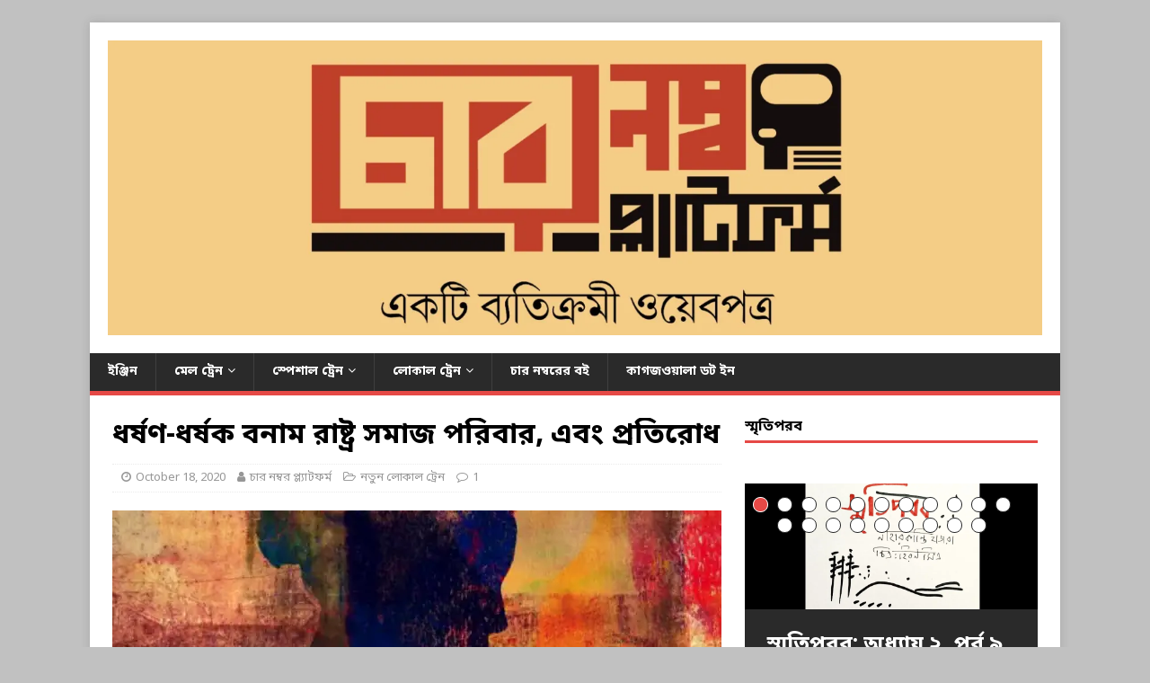

--- FILE ---
content_type: text/html; charset=utf-8
request_url: https://embed.tumblr.com/widgets/share/button?canonicalUrl=https%3A%2F%2Fwww.4numberplatform.com%2F%3Fp%3D21638&postcontent%5Btitle%5D=%E0%A6%A7%E0%A6%B0%E0%A7%8D%E0%A6%B7%E0%A6%A3-%E0%A6%A7%E0%A6%B0%E0%A7%8D%E0%A6%B7%E0%A6%95%20%E0%A6%AC%E0%A6%A8%E0%A6%BE%E0%A6%AE%20%E0%A6%B0%E0%A6%BE%E0%A6%B7%E0%A7%8D%E0%A6%9F%E0%A7%8D%E0%A6%B0%20%E0%A6%B8%E0%A6%AE%E0%A6%BE%E0%A6%9C%20%E0%A6%AA%E0%A6%B0%E0%A6%BF%E0%A6%AC%E0%A6%BE%E0%A6%B0%2C%20%E0%A6%8F%E0%A6%AC%E0%A6%82%20%E0%A6%AA%E0%A7%8D%E0%A6%B0%E0%A6%A4%E0%A6%BF%E0%A6%B0%E0%A7%8B%E0%A6%A7&postcontent%5Bcontent%5D=https%3A%2F%2Fwww.4numberplatform.com%2F%3Fp%3D21638
body_size: 3382
content:
<!DOCTYPE html><!--[if lt IE 7]>      <html class="no-js ie ie6 lt-ie9 lt-ie8 lt-ie7 default-context en_US" lang="en-US"> <![endif]--><!--[if IE 7]>         <html class="no-js ie ie7 lt-ie9 lt-ie8 default-context en_US" lang="en-US"> <![endif]--><!--[if IE 8]>         <html class="no-js ie ie8 lt-ie9 default-context en_US" lang="en-US"> <![endif]--><!--[if IE 9]>         <html class="no-js ie9 default-context en_US" lang="en-US"> <![endif]--><!--[if gt IE 9]><!--> <html class="no-js  default-context en_US" lang="en-US"> <!--<![endif]-->    <head><title>Tumblr</title><!--[if ie]><meta http-equiv="X-UA-Compatible" content="IE=Edge,chrome=1"/><![endif]--><meta http-equiv="Content-Type" content="text/html; charset=utf-8">    <meta http-equiv="x-dns-prefetch-control" content="off">    <meta name="application-name" content="Tumblr">    <meta name="msapplication-TileColor" content="#001935">    <meta name="msapplication-TileImage" content="https://assets.tumblr.com/images/favicons/mstile-150x150.png?_v=91864750651ba02aa0802d606c555ea1">    <link rel="shortcut icon" href="https://assets.tumblr.com/images/favicons/favicon.ico?_v=2d4d920e5ca6300f7d9bdfc5070fe91d" type="image/x-icon">    <link rel="icon" href="https://assets.tumblr.com/images/favicons/favicon.svg?_v=a7621ebfbfb2a4f775cff3b3876e211e" type="image/svg+xml" sizes="any">    <link rel="mask-icon" href="https://assets.tumblr.com/images/favicons/safari-pinned-tab.svg?_v=bd022dab508996af50b87e61cfaca554" color="#001935">    <meta name="p:domain_verify" content="d06c4fa470a9a6935c9a7b43d57eb7d2">    <link rel="apple-touch-icon" href="https://assets.tumblr.com/images/favicons/apple-touch-icon.png?_v=8b1a50654ef397829ca3dfcb139224b6" type="image/png" sizes="any">    <meta name="robots" id="robots" content="noodp,noydir">    <meta name="description" id="description" content="Tumblr is a place to express yourself, discover yourself, and bond over the stuff you love. It&#039;s where your interests connect you with your people.">    <meta name="keywords" id="keywords" content="tumblelog, blog, tumblog, tumbler, tumblr, tlog, microblog">    <meta name="viewport" id="viewport" content="width=device-width">    <meta name="tumblr-form-key" id="tumblr_form_key" content="!1231770061377|hAMuNh3xF25xMDqlPl7rN3hBJg">    <meta name="tumblr-gpop" id="tumblr_gpop" content="Tumblr"><link rel="stylesheet" media="screen" href="https://assets.tumblr.com/client/prod/standalone/share-button-internal/index.build.css?_v=09f72c9f7e3de0d8c0cf38d5a207324f"></head><body 
                id="share_button_button"
    
        

                class="flag--reblog-ui-refresh flag--messaging-new-empty-inbox flag--npf-text-web-styles flag--npf-text-colors identity base identity-refresh share_button_button logged_out without_auto_paginate layout_modular"
    
        
><script nonce="CBeOsMY5p511xEmC1Uo0xXO9HZo" type="text/javascript">
            var _comscore = _comscore || [];
            _comscore.push({"c1":"2","c2":"15742520"});
            (function(){
                var s = document.createElement("script");
                s.async = true;
                var el = document.getElementsByTagName("script")[0];
                s.src = (document.location.protocol == "https:" ? "https://sb" : "http://b") + ".scorecardresearch.com/beacon.js";
                el.parentNode.insertBefore(s, el);
            })();
        </script><noscript><img src="https://sb.scorecardresearch.com/p?cv=2.0&amp;cj=1&amp;c1=2&amp;c2=15742520" /></noscript><script type="text/javascript" nonce="CBeOsMY5p511xEmC1Uo0xXO9HZo">!function(s){s.src='https://px.srvcs.tumblr.com/impixu?T=1770061377&J=eyJ0eXBlIjoidXJsIiwidXJsIjoiaHR0cDovL2VtYmVkLnR1bWJsci5jb20vd2lkZ2V0cy9zaGFyZS9idXR0b24/[base64]&U=NEPENHOLOO&K=a1ea6fe1c9c076b827a560203e0017ce1c9e73194af2e664eca54004aa16e1af&R=https%3A%2F%2Fwww.4numberplatform.com%2F%3Fp%3D21638'.replace(/&R=[^&$]*/,'').concat('&R='+escape(document.referrer)).slice(0,2000).replace(/%.?.?$/,'');}(new Image());</script><noscript><img style="position:absolute;z-index:-3334;top:0px;left:0px;visibility:hidden;" src="https://px.srvcs.tumblr.com/impixu?T=1770061377&J=eyJ0eXBlIjoidXJsIiwidXJsIjoiaHR0cDovL2VtYmVkLnR1bWJsci5jb20vd2lkZ2V0cy9zaGFyZS9idXR0b24/[base64]&U=NEPENHOLOO&K=3dbfc86b30d61f0f3be51ec45e395dab1a4f32afe6ea2c4e318ac7d8bd3cc938&R=https%3A%2F%2Fwww.4numberplatform.com%2F%3Fp%3D21638"></noscript>        
        
        
        

        
        
        
        
        
                        <noscript id="bootloader" data-bootstrap="{&quot;Components&quot;:{&quot;PostActivity&quot;:[],&quot;NotificationPoller&quot;:{&quot;messaging_keys&quot;:[],&quot;token&quot;:&quot;&quot;,&quot;inbox_unread&quot;:0},&quot;DesktopDashboardLogo&quot;:{&quot;animations&quot;:[[&quot;https:\/\/assets.tumblr.com\/images\/logo\/hover-animations\/1.png?_v=161861acded461bb6e995593a3bae835&quot;,&quot;https:\/\/assets.tumblr.com\/images\/logo\/hover-animations\/1@2x.png?_v=496a774637302a598c851381d00009b0&quot;]]},&quot;ShareButton&quot;:{&quot;canonicalUrl&quot;:&quot;https:\/\/www.4numberplatform.com\/?p=21638&quot;,&quot;title&quot;:&quot;Post to Tumblr&quot;,&quot;color&quot;:&quot;blue&quot;,&quot;notes&quot;:&quot;none&quot;,&quot;content&quot;:{&quot;title&quot;:&quot;\u09a7\u09b0\u09cd\u09b7\u09a3-\u09a7\u09b0\u09cd\u09b7\u0995 \u09ac\u09a8\u09be\u09ae \u09b0\u09be\u09b7\u09cd\u099f\u09cd\u09b0 \u09b8\u09ae\u09be\u099c \u09aa\u09b0\u09bf\u09ac\u09be\u09b0, \u098f\u09ac\u0982 \u09aa\u09cd\u09b0\u09a4\u09bf\u09b0\u09cb\u09a7&quot;,&quot;content&quot;:&quot;https:\/\/www.4numberplatform.com\/?p=21638&quot;},&quot;notecount&quot;:0,&quot;shareToolUrl&quot;:&quot;https:\/\/www.tumblr.com\/widgets\/share\/tool&quot;}},&quot;Flags&quot;:{&quot;features&quot;:&quot;[base64]&quot;},&quot;Context&quot;:{&quot;name&quot;:&quot;default&quot;,&quot;time&quot;:1770061377000,&quot;userinfo&quot;:{&quot;primary&quot;:&quot;&quot;,&quot;name&quot;:&quot;&quot;,&quot;channels&quot;:[]},&quot;hosts&quot;:{&quot;assets_host&quot;:&quot;https:\/\/assets.tumblr.com&quot;,&quot;secure_assets_host&quot;:&quot;https:\/\/assets.tumblr.com&quot;,&quot;www_host&quot;:&quot;https:\/\/www.tumblr.com&quot;,&quot;secure_www_host&quot;:&quot;https:\/\/www.tumblr.com&quot;,&quot;embed_host&quot;:&quot;https:\/\/embed.tumblr.com&quot;,&quot;safe_host&quot;:&quot;https:\/\/safe.txmblr.com&quot;,&quot;platform_host&quot;:&quot;https:\/\/platform.tumblr.com&quot;},&quot;language&quot;:&quot;en_US&quot;,&quot;language_simple&quot;:&quot;en&quot;,&quot;assets&quot;:&quot;https:\/\/assets.tumblr.com\/client\/prod\/&quot;},&quot;Translations&quot;:{&quot;%1$sReport %2$s&#039;s post?%3$sIf it violates our user guidelines, we&#039;ll remove it.%4$s&quot;:&quot;%1$sReport %2$s&#039;s reblog?%3$sIf it violates our user guidelines, we&#039;ll remove it.%4$s&quot;,&quot;%1$sReport %2$s&#039;s reply?%3$sIf it violates our user guidelines, we&#039;ll remove it.%4$s&quot;:&quot;%1$sReport %2$s&#039;s reblog?%3$sIf it violates our user guidelines, we&#039;ll remove it.%4$s&quot;,&quot;%1$sDelete your tip??%2$s&quot;:&quot;%1$sDelete your tip?%2$s&quot;,&quot;Deleting your tip&quot;:&quot;Deleting your tip will only remove it from the replies tab and notes. %1$sYou won&#039;t receive a refund of your tip.%2$s For further help contact %3$sTumblr Support%4$s.&quot;}}"></noscript><script src="https://assets.tumblr.com/client/prod/standalone/share-button-internal/index.build.js?_v=8fdce1ef5bd0030943923cb383665c43"></script></body></html>


--- FILE ---
content_type: text/html; charset=utf-8
request_url: https://embed.tumblr.com/widgets/share/button?canonicalUrl=https%3A%2F%2Fwww.4numberplatform.com%2F%3Fp%3D21638&postcontent%5Btitle%5D=%E0%A6%86%E0%A6%A8%E0%A6%A8%E0%A7%8D%E0%A6%A6%E0%A6%AA%E0%A7%81%E0%A6%B0%2C%20%E0%A6%A8%E0%A6%BE%E0%A6%9C%E0%A6%BF%E0%A6%B0%E0%A6%BE%E0%A6%AC%E0%A6%BE%E0%A6%A6%3A%20%E0%A6%85%E0%A6%A8%E0%A6%BF%E0%A7%9F%E0%A6%AE%2C%20%E0%A6%A6%E0%A7%81%E0%A6%B0%E0%A7%8D%E0%A6%A8%E0%A7%80%E0%A6%A4%E0%A6%BF%20%E0%A6%93%20%E0%A6%B6%E0%A7%8D%E0%A6%B0%E0%A6%AE%E0%A6%BF%E0%A6%95-%E0%A6%AE%E0%A7%83%E0%A6%A4%E0%A7%8D%E0%A6%AF%E0%A7%81%E0%A6%B0%20%E0%A6%B6%E0%A7%81%E0%A6%95%E0%A6%A8%E0%A7%8B%20%E0%A6%AA%E0%A6%B0%E0%A6%BF%E0%A6%B8%E0%A6%82%E0%A6%96%E0%A7%8D%E0%A6%AF%E0%A6%BE%E0%A6%A8...&postcontent%5Bcontent%5D=https%3A%2F%2Fwww.4numberplatform.com%2F%3Fp%3D40478
body_size: 3509
content:
<!DOCTYPE html><!--[if lt IE 7]>      <html class="no-js ie ie6 lt-ie9 lt-ie8 lt-ie7 default-context en_US" lang="en-US"> <![endif]--><!--[if IE 7]>         <html class="no-js ie ie7 lt-ie9 lt-ie8 default-context en_US" lang="en-US"> <![endif]--><!--[if IE 8]>         <html class="no-js ie ie8 lt-ie9 default-context en_US" lang="en-US"> <![endif]--><!--[if IE 9]>         <html class="no-js ie9 default-context en_US" lang="en-US"> <![endif]--><!--[if gt IE 9]><!--> <html class="no-js  default-context en_US" lang="en-US"> <!--<![endif]-->    <head><title>Tumblr</title><!--[if ie]><meta http-equiv="X-UA-Compatible" content="IE=Edge,chrome=1"/><![endif]--><meta http-equiv="Content-Type" content="text/html; charset=utf-8">    <meta http-equiv="x-dns-prefetch-control" content="off">    <meta name="application-name" content="Tumblr">    <meta name="msapplication-TileColor" content="#001935">    <meta name="msapplication-TileImage" content="https://assets.tumblr.com/images/favicons/mstile-150x150.png?_v=91864750651ba02aa0802d606c555ea1">    <link rel="shortcut icon" href="https://assets.tumblr.com/images/favicons/favicon.ico?_v=2d4d920e5ca6300f7d9bdfc5070fe91d" type="image/x-icon">    <link rel="icon" href="https://assets.tumblr.com/images/favicons/favicon.svg?_v=a7621ebfbfb2a4f775cff3b3876e211e" type="image/svg+xml" sizes="any">    <link rel="mask-icon" href="https://assets.tumblr.com/images/favicons/safari-pinned-tab.svg?_v=bd022dab508996af50b87e61cfaca554" color="#001935">    <meta name="p:domain_verify" content="d06c4fa470a9a6935c9a7b43d57eb7d2">    <link rel="apple-touch-icon" href="https://assets.tumblr.com/images/favicons/apple-touch-icon.png?_v=8b1a50654ef397829ca3dfcb139224b6" type="image/png" sizes="any">    <meta name="robots" id="robots" content="noodp,noydir">    <meta name="description" id="description" content="Tumblr is a place to express yourself, discover yourself, and bond over the stuff you love. It&#039;s where your interests connect you with your people.">    <meta name="keywords" id="keywords" content="tumblelog, blog, tumblog, tumbler, tumblr, tlog, microblog">    <meta name="viewport" id="viewport" content="width=device-width">    <meta name="tumblr-form-key" id="tumblr_form_key" content="!1231770061380|cOnJj6TNGtHV62vAH2Fol0JadbE">    <meta name="tumblr-gpop" id="tumblr_gpop" content="Tumblr"><link rel="stylesheet" media="screen" href="https://assets.tumblr.com/client/prod/standalone/share-button-internal/index.build.css?_v=09f72c9f7e3de0d8c0cf38d5a207324f"></head><body 
                id="share_button_button"
    
        

                class="flag--reblog-ui-refresh flag--messaging-new-empty-inbox flag--npf-text-web-styles flag--npf-text-colors identity base identity-refresh share_button_button logged_out without_auto_paginate layout_modular"
    
        
><script nonce="dzpp7DfncizYuWw1TgWUbjEEQac" type="text/javascript">
            var _comscore = _comscore || [];
            _comscore.push({"c1":"2","c2":"15742520"});
            (function(){
                var s = document.createElement("script");
                s.async = true;
                var el = document.getElementsByTagName("script")[0];
                s.src = (document.location.protocol == "https:" ? "https://sb" : "http://b") + ".scorecardresearch.com/beacon.js";
                el.parentNode.insertBefore(s, el);
            })();
        </script><noscript><img src="https://sb.scorecardresearch.com/p?cv=2.0&amp;cj=1&amp;c1=2&amp;c2=15742520" /></noscript><script type="text/javascript" nonce="dzpp7DfncizYuWw1TgWUbjEEQac">!function(s){s.src='https://px.srvcs.tumblr.com/impixu?T=1770061380&J=eyJ0eXBlIjoidXJsIiwidXJsIjoiaHR0cDovL2VtYmVkLnR1bWJsci5jb20vd2lkZ2V0cy9zaGFyZS9idXR0b24/[base64]&U=LMOIPBMAIL&K=60cf72297f90bd7650ae6f9d711c85443dd12048529e5b71d7ece2eeb5afac29&R=https%3A%2F%2Fwww.4numberplatform.com%2F%3Fp%3D21638'.replace(/&R=[^&$]*/,'').concat('&R='+escape(document.referrer)).slice(0,2000).replace(/%.?.?$/,'');}(new Image());</script><noscript><img style="position:absolute;z-index:-3334;top:0px;left:0px;visibility:hidden;" src="https://px.srvcs.tumblr.com/impixu?T=1770061380&J=eyJ0eXBlIjoidXJsIiwidXJsIjoiaHR0cDovL2VtYmVkLnR1bWJsci5jb20vd2lkZ2V0cy9zaGFyZS9idXR0b24/[base64]&U=LMOIPBMAIL&K=1fd3f921611992a3e4710cba500488fa645c081624d40141c3d6be2422d4a146&R=https%3A%2F%2Fwww.4numberplatform.com%2F%3Fp%3D21638"></noscript>        
        
        
        

        
        
        
        
        
                        <noscript id="bootloader" data-bootstrap="{&quot;Components&quot;:{&quot;PostActivity&quot;:[],&quot;NotificationPoller&quot;:{&quot;messaging_keys&quot;:[],&quot;token&quot;:&quot;&quot;,&quot;inbox_unread&quot;:0},&quot;DesktopDashboardLogo&quot;:{&quot;animations&quot;:[[&quot;https:\/\/assets.tumblr.com\/images\/logo\/hover-animations\/1.png?_v=161861acded461bb6e995593a3bae835&quot;,&quot;https:\/\/assets.tumblr.com\/images\/logo\/hover-animations\/1@2x.png?_v=496a774637302a598c851381d00009b0&quot;]]},&quot;ShareButton&quot;:{&quot;canonicalUrl&quot;:&quot;https:\/\/www.4numberplatform.com\/?p=21638&quot;,&quot;title&quot;:&quot;Post to Tumblr&quot;,&quot;color&quot;:&quot;blue&quot;,&quot;notes&quot;:&quot;none&quot;,&quot;content&quot;:{&quot;title&quot;:&quot;\u0986\u09a8\u09a8\u09cd\u09a6\u09aa\u09c1\u09b0, \u09a8\u09be\u099c\u09bf\u09b0\u09be\u09ac\u09be\u09a6: \u0985\u09a8\u09bf\u09df\u09ae, \u09a6\u09c1\u09b0\u09cd\u09a8\u09c0\u09a4\u09bf \u0993 \u09b6\u09cd\u09b0\u09ae\u09bf\u0995-\u09ae\u09c3\u09a4\u09cd\u09af\u09c1\u09b0 \u09b6\u09c1\u0995\u09a8\u09cb \u09aa\u09b0\u09bf\u09b8\u0982\u0996\u09cd\u09af\u09be\u09a8...&quot;,&quot;content&quot;:&quot;https:\/\/www.4numberplatform.com\/?p=40478&quot;},&quot;notecount&quot;:0,&quot;shareToolUrl&quot;:&quot;https:\/\/www.tumblr.com\/widgets\/share\/tool&quot;}},&quot;Flags&quot;:{&quot;features&quot;:&quot;[base64]&quot;},&quot;Context&quot;:{&quot;name&quot;:&quot;default&quot;,&quot;time&quot;:1770061380000,&quot;userinfo&quot;:{&quot;primary&quot;:&quot;&quot;,&quot;name&quot;:&quot;&quot;,&quot;channels&quot;:[]},&quot;hosts&quot;:{&quot;assets_host&quot;:&quot;https:\/\/assets.tumblr.com&quot;,&quot;secure_assets_host&quot;:&quot;https:\/\/assets.tumblr.com&quot;,&quot;www_host&quot;:&quot;https:\/\/www.tumblr.com&quot;,&quot;secure_www_host&quot;:&quot;https:\/\/www.tumblr.com&quot;,&quot;embed_host&quot;:&quot;https:\/\/embed.tumblr.com&quot;,&quot;safe_host&quot;:&quot;https:\/\/safe.txmblr.com&quot;,&quot;platform_host&quot;:&quot;https:\/\/platform.tumblr.com&quot;},&quot;language&quot;:&quot;en_US&quot;,&quot;language_simple&quot;:&quot;en&quot;,&quot;assets&quot;:&quot;https:\/\/assets.tumblr.com\/client\/prod\/&quot;},&quot;Translations&quot;:{&quot;%1$sReport %2$s&#039;s post?%3$sIf it violates our user guidelines, we&#039;ll remove it.%4$s&quot;:&quot;%1$sReport %2$s&#039;s reblog?%3$sIf it violates our user guidelines, we&#039;ll remove it.%4$s&quot;,&quot;%1$sReport %2$s&#039;s reply?%3$sIf it violates our user guidelines, we&#039;ll remove it.%4$s&quot;:&quot;%1$sReport %2$s&#039;s reblog?%3$sIf it violates our user guidelines, we&#039;ll remove it.%4$s&quot;,&quot;%1$sDelete your tip??%2$s&quot;:&quot;%1$sDelete your tip?%2$s&quot;,&quot;Deleting your tip&quot;:&quot;Deleting your tip will only remove it from the replies tab and notes. %1$sYou won&#039;t receive a refund of your tip.%2$s For further help contact %3$sTumblr Support%4$s.&quot;}}"></noscript><script src="https://assets.tumblr.com/client/prod/standalone/share-button-internal/index.build.js?_v=8fdce1ef5bd0030943923cb383665c43"></script></body></html>
